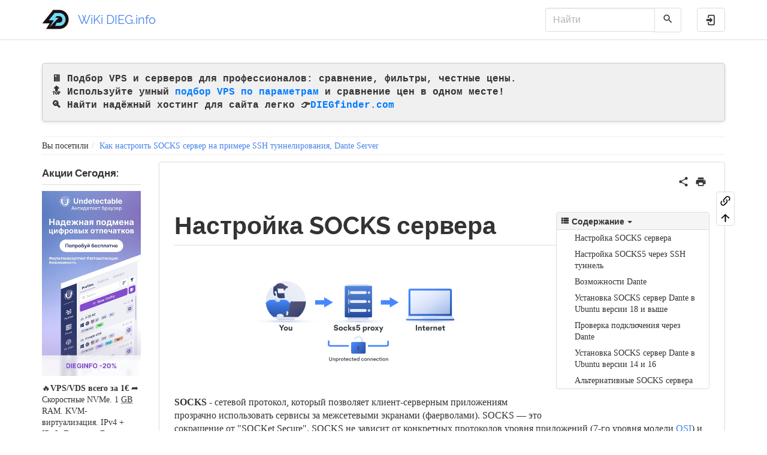

--- FILE ---
content_type: text/html; charset=utf-8
request_url: https://wiki.dieg.info/socks
body_size: 15871
content:
<!DOCTYPE html>
<html xmlns="http://www.w3.org/1999/xhtml" lang="ru" dir="ltr" class="no-js">
<head>
    <meta charset="UTF-8" />
    <title>Как настроить SOCKS сервер на примере SSH туннелирования, Dante Server</title>
    <script>(function(H){H.className=H.className.replace(/\bno-js\b/,'js')})(document.documentElement)</script>
    <meta name="viewport" content="width=device-width,initial-scale=1" />
    <link rel="shortcut icon" href="/lib/tpl/bootstrap3/images/favicon.ico" />
<link rel="apple-touch-icon" href="/lib/tpl/bootstrap3/images/apple-touch-icon.png" />

<link rel="icon" type="image/png" sizes="32x32" href="/favicon-32x32.png">
<link rel="icon" type="image/png" sizes="16x16" href="/favicon-16x16.png">
<link rel="manifest" href="/site.webmanifest">
<link rel="icon" sizes="48x48" href="/favicon.ico">

<meta name="wot-verification" content="2ac45c312e1f1be043ec"/>
<meta name="verify-take-ads" content="Verify Take Ads"/>


<!-- Google Tag Manager -->
<script>(function(w,d,s,l,i){w[l]=w[l]||[];w[l].push({'gtm.start':
new Date().getTime(),event:'gtm.js'});var f=d.getElementsByTagName(s)[0],
j=d.createElement(s),dl=l!='dataLayer'?'&l='+l:'';j.async=true;j.src=
'https://www.googletagmanager.com/gtm.js?id='+i+dl;f.parentNode.insertBefore(j,f);
})(window,document,'script','dataLayer','GTM-W7CPQ7S');</script>
<!-- End Google Tag Manager -->
<!--
description - SOCKS proxy передает данные от клиента к серверу, не вникая в содержимое самих  данных.  Протокол SOCKS позволяет клиент-серверным приложениям прозрачно использовать сервисы за фаерволами.
--><meta name="generator" content="DokuWiki"/>
<meta name="robots" content="index,follow"/>
<meta name="keywords" content="socks"/>
<meta name="description" content="SOCKS proxy передает данные от клиента к серверу, не вникая в содержимое самих  данных.  Протокол SOCKS позволяет клиент-серверным приложениям прозрачно использовать сервисы за фаерволами."/>
<link rel="search" type="application/opensearchdescription+xml" href="/lib/exe/opensearch.php" title="WiKi DIEG.info"/>
<link rel="start" href="/"/>
<link rel="manifest" href="/lib/exe/manifest.php" crossorigin="use-credentials"/>
<link rel="alternate" type="text/html" title="Простой HTML" href="/_export/xhtml/socks"/>
<link rel="canonical" href="https://wiki.dieg.info/socks"/>
<link rel="stylesheet" href="/lib/exe/css.php?t=bootstrap3&amp;tseed=4b6cb767f293b237885be5ae2239fca7"/>
<script >var NS='';var JSINFO = {"plugins":{"vshare":{"youtube":"youtube\\.com\/.*[&?]v=([a-z0-9_\\-]+)","vimeo":"vimeo\\.com\\\/(\\d+)","slideshare":"slideshare.*id=(\\d+)","dailymotion":"dailymotion\\.com\/video\/([a-z0-9]+)","archiveorg":"archive\\.org\/(?:embed|details)\/([a-zA-Z0-9_\\-]+)","soundcloud":"soundcloud\\.com\/([\\w-]+\/[\\w-]+)","niconico":"nicovideo\\.jp\/watch\/(sm[0-9]+)","bitchute":"bitchute\\.com\\\/video\\\/([a-zA-Z0-9_\\-]+)","coub":"coub\\.com\\\/view\\\/([a-zA-Z0-9_\\-]+)","odysee":"odysee\\.com\/\\$\/(?:embed|download)\/([-%_?=\/a-zA-Z0-9]+)","youku":"v\\.youku\\.com\/v_show\/id_([0-9A-Za-z=]+)\\.html","bilibili":"bilibili\\.com\\\/video\\\/(BV[0-9A-Za-z]+)","msoffice":"(?:office\\.com.*[&?]videoid=([a-z0-9\\-]+))","msstream":"microsoftstream\\.com\\\/video\\\/([a-f0-9\\-]{36})","rutube":"rutube\\.ru\\\/video\\\/([a-z0-9]+)\\\/","gdrive":"drive\\.google\\.com\\\/file\\\/d\\\/([a-zA-Z0-9_-]+)\/"}},"bootstrap3":{"mode":"show","toc":[],"config":{"collapsibleSections":1,"fixedTopNavbar":1,"showSemanticPopup":0,"sidebarOnNavbar":0,"tagsOnTop":0,"tocAffix":0,"tocCollapseOnScroll":0,"tocCollapsed":0,"tocLayout":"default","useAnchorJS":0,"useAlternativeToolbarIcons":0,"disableSearchSuggest":0}},"id":"socks","namespace":"","ACT":"show","useHeadingNavigation":1,"useHeadingContent":1};(function(H){H.className=H.className.replace(/\bno-js\b/,'js')})(document.documentElement);</script>
<script src="/lib/exe/jquery.php?tseed=8faf3dc90234d51a499f4f428a0eae43" defer="defer"></script>
<script src="/lib/exe/js.php?t=bootstrap3&amp;tseed=4b6cb767f293b237885be5ae2239fca7" defer="defer"></script>
<style type="text/css">@media screen { body { margin-top: 85px; }  #dw__toc.affix { top: 75px; position: fixed !important; } }</style>
    <!--[if lt IE 9]>
    <script type="text/javascript" src="https://oss.maxcdn.com/html5shiv/3.7.2/html5shiv.min.js"></script>
    <script type="text/javascript" src="https://oss.maxcdn.com/respond/1.4.2/respond.min.js"></script>
    <![endif]-->
</head>
<body class="readable dokuwiki mode_show tpl_bootstrap3 dw-page-on-panel dw-table-width" data-page-id="socks"><div class="dokuwiki">
    <header id="dokuwiki__header" class="dw-container dokuwiki container">
    <p style="background-color: #f0f0f0; border: 1px solid #ccc; padding: 15px; margin: 20px 0; font-family: 'Courier New', Courier, monospace; font-size: 16px; font-weight: bold; color: #333; border-radius: 5px; box-shadow: 0 2px 5px rgba(0, 0, 0, 0.1);">
    🖥️ Подбор VPS и серверов для профессионалов: сравнение, фильтры, честные цены.<br>
    🔝 Используйте умный <a href="https://diegfinder.com" style="color: #007bff; text-decoration: none; font-weight: bold;">подбор VPS по параметрам</a> и сравнение цен в одном месте!<br>
    🔍 Найти надёжный хостинг для сайта легко 👉<a href="https://diegfinder.com" style="color: #007bff; text-decoration: none; font-weight: bold;">DIEGfinder.com</a>
</p>

<!-- navbar -->
<nav id="dw__navbar" class="navbar navbar-fixed-top navbar-default" role="navigation">

    <div class="dw-container container">

        <div class="navbar-header">

            <button class="navbar-toggle" type="button" data-toggle="collapse" data-target=".navbar-collapse">
                <span class="icon-bar"></span>
                <span class="icon-bar"></span>
                <span class="icon-bar"></span>
            </button>

            <a class="navbar-brand d-flex align-items-center" href="/start" accesskey="h" title="WiKi DIEG.info"><img id="dw__logo" class="pull-left h-100 mr-4" alt="WiKi DIEG.info" src="/lib/tpl/bootstrap3/images/logo.png" /><div class="pull-right"><div id="dw__title">WiKi DIEG.info</div></div></a>
        </div>

        <div class="collapse navbar-collapse">

            
            
            <div class="navbar-right" id="dw__navbar_items">

                <!-- navbar-searchform -->
<form action="/socks" accept-charset="utf-8" class="navbar-form navbar-left search" id="dw__search" method="get" role="search">
    <div class="input-group">
        <input id="qsearch" autocomplete="off" type="search" placeholder="Найти" value="" accesskey="f" name="q" class="form-control" title="[F]" />
        <div class="input-group-btn">
            <button  class="btn btn-default" type="submit" title="Найти">
                <span class="iconify"  data-icon="mdi:magnify"></span>            </button>
        </div>

    </div>
    <input type="hidden" name="do" value="search" />
</form>
<!-- /navbar-searchform -->

                <ul class="nav navbar-nav">

                    
                                        <li>
                        <span class="dw__actions dw-action-icon">
                        <a href="/socks?do=login&amp;sectok=" title="Войти" rel="nofollow" class="menuitem login btn btn-default navbar-btn"><svg xmlns="http://www.w3.org/2000/svg" width="24" height="24" viewBox="0 0 24 24"><path d="M10 17.25V14H3v-4h7V6.75L15.25 12 10 17.25M8 2h9a2 2 0 0 1 2 2v16a2 2 0 0 1-2 2H8a2 2 0 0 1-2-2v-4h2v4h9V4H8v4H6V4a2 2 0 0 1 2-2z"/></svg><span class="sr-only"> Войти</span></a>                        </span>
                    </li>
                    
                </ul>

                
                
            </div>

        </div>
    </div>
</nav>
<!-- navbar -->
    </header>

    <a name="dokuwiki__top" id="dokuwiki__top"></a>

    <main role="main" class="dw-container pb-5 dokuwiki container">

        <div id="dokuwiki__pageheader">

            
            <!-- breadcrumbs -->
<nav id="dw__breadcrumbs" class="small">

    <hr/>

    
        <div class="dw__breadcrumbs hidden-print">
        <ol class="breadcrumb"><li>Вы посетили</li><li class="active"><a href="/socks"  title="socks">Как настроить SOCKS сервер на примере SSH туннелирования, Dante Server</a></li></ol>    </div>
    
    <hr/>

</nav>
<!-- /breadcrumbs -->

            <p class="text-right">
                            </p>

            <div id="dw__msgarea" class="small">
                            </div>

        </div>

        <div class="row">

            <!-- sidebar -->
<aside id="dokuwiki__aside" class="dw__sidebar col-sm-3 col-md-2 hidden-print">
    <div class="dw-sidebar-content">
        <div class="dw-sidebar-title hidden-lg hidden-md hidden-sm" data-toggle="collapse" data-target="#dokuwiki__aside .dw-sidebar-body">
            <span class="iconify"  data-icon="mdi:view-list"></span> Боковая панель        </div>
        <div class="dw-sidebar-body collapse in small">
            <h4 id="akcii_segodnja" class=" page-header">Акции Сегодня:</h4>
<div class="level4">

<p>
<a href="https://to.dieg.info/undetectablewikisidebar" class="media" title="https://to.dieg.info/undetectablewikisidebar" rel="ugc nofollow"><img src="/_media/undetectable_browser_banner_202503_240x450-ru.gif" class="mediacenter img-responsive" loading="lazy" alt="" /></a>
</p>

<p>
🔥<strong>VPS/VDS всего за 1€</strong> ➦ Скоростные NVMe. 1 <abbr title="Gigabyte">GB</abbr> RAM. KVM-виртуализация. IPv4 + IPv6. Локации: Европа, Азия, США. Лучший выбор для VPN и обучения. <a href="https://dieg.info/review/obzor-pq-perfect-quality-hosting/" class="urlextern" title="https://dieg.info/review/obzor-pq-perfect-quality-hosting/" rel="ugc nofollow">Забирай VPS за 1 евро!</a>
</p>

</div>

<h4 id="zaschita" class=" page-header">Защита:</h4>
<div class="level4">

<p>
💥➦ТОП 4 антидетект браузеров: <a href="https://dieg.info/articles/luchshie-antidetekt-brauzery-dlya-raboty/" class="urlextern" title="https://dieg.info/articles/luchshie-antidetekt-brauzery-dlya-raboty/" rel="ugc nofollow">Выбираем бесплатные решения для арбитража</a>.
</p>

<p>
💥Хостинги с DMCA игнорированием <a href="https://dieg.info/articles/abuzoustoychivyy-hosting-bulletproof/" class="urlextern" title="https://dieg.info/articles/abuzoustoychivyy-hosting-bulletproof/" rel="ugc nofollow">➦ Офшорные абузоустойчивые хостинги</a>! Шифрование дисков. Анти-DDoS. IPv6.
</p>

<p>
<a href="https://to.dieg.info/geelarkwiki" class="media" title="https://to.dieg.info/geelarkwiki" rel="ugc nofollow"><img src="/_media/geelark_banners_ru.gif" class="mediacenter img-responsive" loading="lazy" alt="" /></a>
</p>

</div>        </div>
    </div>
</aside>
<!-- /sidebar -->

            <article id="dokuwiki__content" class="col-sm-9 col-md-10 " itemscope itemtype="http://schema.org/Article" itemref="dw__license">

                
<!-- page-tools -->
<nav id="dw__pagetools" class="hidden-print">
    <div class="tools panel panel-default">
        <ul class="nav nav-stacked nav-pills text-muted">
            <li class="action"><a href="/socks?do=backlink" title="Ссылки сюда" rel="nofollow" class="menuitem backlink"><svg xmlns="http://www.w3.org/2000/svg" width="24" height="24" viewBox="0 0 24 24"><path d="M10.59 13.41c.41.39.41 1.03 0 1.42-.39.39-1.03.39-1.42 0a5.003 5.003 0 0 1 0-7.07l3.54-3.54a5.003 5.003 0 0 1 7.07 0 5.003 5.003 0 0 1 0 7.07l-1.49 1.49c.01-.82-.12-1.64-.4-2.42l.47-.48a2.982 2.982 0 0 0 0-4.24 2.982 2.982 0 0 0-4.24 0l-3.53 3.53a2.982 2.982 0 0 0 0 4.24m2.82-4.24c.39-.39 1.03-.39 1.42 0a5.003 5.003 0 0 1 0 7.07l-3.54 3.54a5.003 5.003 0 0 1-7.07 0 5.003 5.003 0 0 1 0-7.07l1.49-1.49c-.01.82.12 1.64.4 2.43l-.47.47a2.982 2.982 0 0 0 0 4.24 2.982 2.982 0 0 0 4.24 0l3.53-3.53a2.982 2.982 0 0 0 0-4.24.973.973 0 0 1 0-1.42z"/></svg><span>Ссылки сюда</span></a></li><li class="action"><a href="#dokuwiki__top" title="Наверх [t]" rel="nofollow" accesskey="t" class="menuitem top"><svg xmlns="http://www.w3.org/2000/svg" width="24" height="24" viewBox="0 0 24 24"><path d="M13 20h-2V8l-5.5 5.5-1.42-1.42L12 4.16l7.92 7.92-1.42 1.42L13 8v12z"/></svg><span>Наверх</span></a></li>        </ul>
    </div>
</nav>
<!-- /page-tools -->

                <div class="panel panel-default px-3 py-2" itemprop="articleBody">
                    <div class="page panel-body">

                        <!-- page-icons -->
<div class="dw-page-icons pull-right hidden-print">
    <ul class="list-inline">
    <li class="shareon dropdown"><a href="#" title="Поделиться через" rel="nofollow" class="menuitem dropdown-toggle shareon" data-toggle="dropdown" data-remote="/socks" data-target="#" aria-haspopup="true" aria-expanded="true"><svg xmlns="http://www.w3.org/2000/svg" xmlns:xlink="http://www.w3.org/1999/xlink" version="1.1" id="mdi-share-variant" width="24" height="24" viewBox="0 0 24 24"><path d="M18,16.08C17.24,16.08 16.56,16.38 16.04,16.85L8.91,12.7C8.96,12.47 9,12.24 9,12C9,11.76 8.96,11.53 8.91,11.3L15.96,7.19C16.5,7.69 17.21,8 18,8C19.66,8 21,6.66 21,5C21,3.34 19.66,2 18,2C16.34,2 15,3.34 15,5C15,5.24 15.04,5.47 15.09,5.7L8.04,9.81C7.5,9.31 6.79,9 6,9C4.34,9 3,10.34 3,12C3,13.66 4.34,15 6,15C6.79,15 7.5,14.69 8.04,14.19L15.16,18.34C15.11,18.55 15.08,18.77 15.08,19C15.08,20.61 16.39,21.91 18,21.91C19.61,21.91 20.92,20.61 20.92,19C20.92,17.39 19.61,16.08 18,16.08Z" /></svg><span>Поделиться через</span></a><ul class="dropdown-menu"><li class="dropdown-header"><span class="iconify"  data-icon="mdi:share-variant"></span> Поделиться через...</li><li><a href="#" class="share share-twitter" title="Поделиться через Twitter"><span class="iconify"  data-icon="mdi:twitter"></span> Twitter</a></li><li><a href="#" class="share share-linkedin" title="Поделиться через LinkedIn"><span class="iconify"  data-icon="mdi:linkedin"></span> LinkedIn</a></li><li><a href="#" class="share share-facebook" title="Поделиться через Facebook"><span class="iconify"  data-icon="mdi:facebook"></span> Facebook</a></li><li><a href="#" class="share share-telegram" title="Поделиться через Telegram"><span class="iconify"  data-icon="mdi:telegram"></span> Telegram</a></li><li><a href="#" class="share share-reddit" title="Поделиться через Reddit"><span class="iconify"  data-icon="mdi:reddit"></span> Reddit</a></li></ul></li><li class="printpage"><a href="#" title="Печать" rel="nofollow" class="menuitem printpage"><svg xmlns="http://www.w3.org/2000/svg" xmlns:xlink="http://www.w3.org/1999/xlink" version="1.1" id="mdi-printer" width="24" height="24" viewBox="0 0 24 24"><path d="M18,3H6V7H18M19,12C18.45,12 18,11.55 18,11C18,10.45 18.45,10 19,10C19.55,10 20,10.45 20,11C20,11.55 19.55,12 19,12M16,19H8V14H16M19,8H5C3.34,8 2,9.34 2,11V17H6V21H18V17H22V11C22,9.34 20.66,8 19,8Z" /></svg><span>Печать</span></a></li>    </ul>
</div>

<span class="clearfix"></span>

<!-- /page-icons -->

<div class="help modal fade" tabindex="-1" role="dialog">
    <div class="modal-dialog modal-lg" role="document">
        <div class="modal-content">
            <div class="modal-header">
                <button type="button" class="close" data-dismiss="modal" aria-label="Close"><span aria-hidden="true">&times;</span></button>
                <h4 class="modal-title"></h4>
            </div>
            <div class="modal-body px-5"></div>
        </div>
    </div>
</div>


<div class="dw-content-page "><script>JSINFO.bootstrap3.toc = [{"link":"#nastrojka_socks_servera","title":"\u041d\u0430\u0441\u0442\u0440\u043e\u0439\u043a\u0430 SOCKS \u0441\u0435\u0440\u0432\u0435\u0440\u0430","level":1},{"link":"#nastrojka_socks5_cherez_ssh_tunnel","title":"\u041d\u0430\u0441\u0442\u0440\u043e\u0439\u043a\u0430 SOCKS5 \u0447\u0435\u0440\u0435\u0437 SSH \u0442\u0443\u043d\u043d\u0435\u043b\u044c","level":1},{"link":"#vozmozhnosti_dante","title":"\u0412\u043e\u0437\u043c\u043e\u0436\u043d\u043e\u0441\u0442\u0438 Dante","level":1},{"link":"#ustanovka_socks_server_dante_v_ubuntu_versii_18_i_vyshe","title":"\u0423\u0441\u0442\u0430\u043d\u043e\u0432\u043a\u0430 SOCKS \u0441\u0435\u0440\u0432\u0435\u0440 Dante \u0432 Ubuntu \u0432\u0435\u0440\u0441\u0438\u0438 18 \u0438 \u0432\u044b\u0448\u0435","level":1},{"link":"#proverka_podkljuchenija_cherez_dante","title":"\u041f\u0440\u043e\u0432\u0435\u0440\u043a\u0430 \u043f\u043e\u0434\u043a\u043b\u044e\u0447\u0435\u043d\u0438\u044f \u0447\u0435\u0440\u0435\u0437 Dante","level":1},{"link":"#ustanovka_socks_server_dante_v_ubuntu_versii_14_i_16","title":"\u0423\u0441\u0442\u0430\u043d\u043e\u0432\u043a\u0430 SOCKS \u0441\u0435\u0440\u0432\u0435\u0440 Dante \u0432 Ubuntu \u0432\u0435\u0440\u0441\u0438\u0438 14 \u0438 16","level":1},{"link":"#alternativnye_socks_servera","title":"\u0410\u043b\u044c\u0442\u0435\u0440\u043d\u0430\u0442\u0438\u0432\u043d\u044b\u0435 SOCKS \u0441\u0435\u0440\u0432\u0435\u0440\u0430","level":1}];</script>
<!-- TOC START -->
<div class="dw-toc hidden-print">
<nav id="dw__toc" role="navigation" class="toc-panel panel panel-default small">
<h6 data-toggle="collapse" data-target="#dw__toc .toc-body" title="Содержание" class="panel-heading toc-title"><span class="iconify"  data-icon="mdi:view-list"></span> <span>Содержание</span> <i class="caret"></i></h6>
<div class="panel-body  toc-body collapse in">
<ul class="nav toc">
<li class="level1"><a href="#nastrojka_socks_servera">Настройка SOCKS сервера</a></li>
<li class="level1"><a href="#nastrojka_socks5_cherez_ssh_tunnel">Настройка SOCKS5 через SSH туннель</a></li>
<li class="level1"><a href="#vozmozhnosti_dante">Возможности Dante</a></li>
<li class="level1"><a href="#ustanovka_socks_server_dante_v_ubuntu_versii_18_i_vyshe">Установка SOCKS сервер Dante в Ubuntu версии 18 и выше</a></li>
<li class="level1"><a href="#proverka_podkljuchenija_cherez_dante">Проверка подключения через Dante</a></li>
<li class="level1"><a href="#ustanovka_socks_server_dante_v_ubuntu_versii_14_i_16">Установка SOCKS сервер Dante в Ubuntu версии 14 и 16</a></li>
<li class="level1"><a href="#alternativnye_socks_servera">Альтернативные SOCKS сервера</a></li>
</ul>
</div>
</nav>
</div>
<!-- TOC END -->
<!-- content --><div class="dw-content"><h1 class="sectionedit1 page-header pb-3 mb-4 mt-5" id="nastrojka_socks_servera">Настройка SOCKS сервера</h1>
<div class="level1">

<p>
<img src="/_media/socks_proxy_server.png?w=400&amp;tok=f5ed04" class="mediacenter img-responsive" loading="lazy" alt="" width="400" />
</p>

<p>
<strong>SOCKS</strong> - сетевой протокол, который позволяет клиент-серверным приложениям прозрачно использовать сервисы за межсетевыми экранами (фаерволами). SOCKS — это сокращение от &quot;SOCKet Secure&quot;. SOCKS не зависит от конкретных протоколов уровня приложений (7-го уровня модели <a href="/osi" class="wikilink1" title="osi" data-wiki-id="osi">OSI</a>) и базируется на стандарте TCP/IP — протоколе 4-го уровня.
</p>
<ul class=" fix-media-list-overlap">
<li class="level1"><div class="li"> <strong>Что такое SOCKS proxy server?</strong></div>
</li>
</ul>

<p>
Хотя этот протокол разработан достаточно давно, он является относительно новым (по сравнению с <a href="/http" class="wikilink1" title="http" data-wiki-id="http">HTTP</a> proxy). SOCKS позволяет работать с любыми (версия Socks 4 - с TCP, Socks 5 - с <a href="/tcp" class="wikilink1" title="tcp" data-wiki-id="tcp">TCP</a> и <a href="/udp" class="wikilink1" title="udp" data-wiki-id="udp">UDP</a>) протоколами. SOCKS proxy просто передает данные от клиента к серверу, не вникая в содержимое самих  данных (поэтому он может работать с <a href="/http" class="wikilink1" title="http" data-wiki-id="http">HTTP</a>, <a href="/ftp" class="wikilink1" title="ftp" data-wiki-id="ftp">FTP</a>, <a href="/smtp" class="wikilink1" title="smtp" data-wiki-id="smtp">SMTP</a>, <a href="/pop3" class="wikilink1" title="pop3" data-wiki-id="pop3">POP3</a>, NNTP, etc.).
</p>
<div class="plugin_note noteimportant">Поскольку SOCKS передает все данные от клиента серверу, ничего не добавляя от себя, то с точки зрения web-сервера socks proxy является клиентом. Поэтому анонимность этого типа proxy-серверов всегда является <strong>действительно полной</strong>.
</div><div class="plugin_note notetip">HTTP прокси, в отличии от SOCKS прокси, умеет кэшировать данные и может более тщательно фильтровать содержимое передаваемых данных.
</div>
<p>
Читайте также: <a href="/proxy" class="wikilink1" title="proxy" data-wiki-id="proxy">Лучшие прокси-провайдеры SOCKS5/HTTP/HTTPS</a>
</p>
<div class="plugin_note noteimportant">Если сравнивать прокси HTTP и Socks5, то предпочтительней использовать Socks5. Так как они анонимней, поддерживают больше функций, а также работают с любыми сайтами и программами, поддерживающие соединение через прокси.
</div>
</div>

<h1 class="sectionedit2 page-header pb-3 mb-4 mt-5" id="nastrojka_socks5_cherez_ssh_tunnel">Настройка SOCKS5 через SSH туннель</h1>
<div class="level1">

<p>
Настройка SOCKS5 через <a href="/ssh" class="wikilink1" title="ssh" data-wiki-id="ssh">SSH</a>. Создать SOCKS5- прокси довольно просто. Достаточно выполнить команду по следующей схеме:
</p>
<pre class="file">ssh -f -C2qTnN -D [bind_address:]&lt;порт&gt; &lt;удаленный_пользователь&gt;@&lt;удаленный_сервер&gt;</pre>
<ul class=" fix-media-list-overlap">
<li class="level1"><div class="li"> -f Запросит ssh перейти в фоновый режим только перед выполнением команды.</div>
</li>
<li class="level1"><div class="li"> -C Включит сжатие всех данных (включая stdin, stdout, stderr и данные для перенаправленных Х11 и TCP/IP соединений).</div>
</li>
<li class="level1"><div class="li"> -2 Принуждает ssh использовать только протокол версии 2.</div>
</li>
<li class="level1"><div class="li"> -q Тихий режим. Подавляет все предупреждения и диагностические сообщения. Будут отображены только фатальные ошибки.</div>
</li>
<li class="level1"><div class="li"> -T Отменить переназначение терминала.</div>
</li>
<li class="level1"><div class="li"> -n Перенаправляет стандартный ввод из /dev/null (фактически, предотвращает чтение из стандартного ввода).</div>
</li>
<li class="level1"><div class="li"> -N Не выполнять удаленную команду.</div>
</li>
<li class="level1"><div class="li"> -D [локальный IP : ] порт</div>
</li>
</ul>

<p>
Например:
</p>
<pre class="file">sudo ssh -f -C2qTnN -D 1080 roman@8.8.8.8</pre>

<p>
После введения пароля к удаленному серверу, SSH перейдёт в фоновый режим.
</p>

<p>
Далее вам следует открыть любой браузер, в котором прописать адрес SOCKS5 прокси в параметрах соединения.
</p>

<p>
Для браузера <a href="/firefox" class="wikilink1" title="firefox" data-wiki-id="firefox">Mozilla Firefox повседневные вопросы настройки</a>:
</p>
<ol class=" fix-media-list-overlap">
<li class="level1"><div class="li"> Идём «Правка» → «Настройки» → вкладка «Дополнительно» → вкладка «Сеть» → раздел «Соединение» → кнопка «Настроить»</div>
</li>
<li class="level1"><div class="li"> Устанавливаем там пункт «Ручная настройка сервиса прокси», в поле «Узел SOCKS» пишем наш IP адрес (обычно 127.0.0.1), а в поле «Порт» — указанный порт (в примере 1080).</div>
</li>
<li class="level1"><div class="li"> Ставим ключ на пункт &quot;SOCKS 5&quot; и применяем настройки.</div>
</li>
</ol>

<p>
<a href="/_detail/firefox_socks5.png?id=socks" class="media" title="firefox_socks5.png"><img src="/_media/firefox_socks5.png" class="media img-responsive" loading="lazy" alt="" /></a>
</p>

<p>
После чего идём на любой сайт для определение IP-адреса и видим не свой IP, а IP удалённого сервера, к которому мы установили SSH - соединение.
</p>

</div>

<h1 class="sectionedit3 page-header pb-3 mb-4 mt-5" id="vozmozhnosti_dante">Возможности Dante</h1>
<div class="level1">

<p>
<a href="https://www.inet.no/dante/" class="urlextern" title="https://www.inet.no/dante/" rel="ugc nofollow">Dante - A free SOCKS server</a> — это стабильный SOCKS-прокси с открытым исходным кодом. В этом мануале вы научитесь устанавливать и настраивать SOCKS-прокси Dante на удаленном сервере VPS.
</p>
<div class="plugin_note noteclassic">Часть функционала в виде дополнительных модулей платная, например модуль Bandwidth control стоит 400 EUR (евро).
</div>
<p>
Для запуска SOCKS сервера вам предварительно потребуется купить <a href="https://diegfinder.com" class="urlextern" title="https://diegfinder.com" rel="ugc nofollow">недорогой VPS</a> и настроить его, например по этому руководству <a href="/cheklist_nastrojka_vps_vds_vydelennogo_servera_linux" class="wikilink1" title="cheklist_nastrojka_vps_vds_vydelennogo_servera_linux" data-wiki-id="cheklist_nastrojka_vps_vds_vydelennogo_servera_linux">Чек лист по настройке VPS/VDS, выделенного сервера Linux с нуля</a>.
</p>

</div>

<h1 class="sectionedit4 page-header pb-3 mb-4 mt-5" id="ustanovka_socks_server_dante_v_ubuntu_versii_18_i_vyshe">Установка SOCKS сервер Dante в Ubuntu версии 18 и выше</h1>
<div class="level1">

<p>
В случае Ubuntu выше 18.04.4 LTS (Ubuntu 20.04.1 LTS Focal, Ubuntu 22.04 LTS Jammy) Dante Server ставится стандартно из репозитория. Предварительно обновим пакеты:
</p>
<pre class="code file bash">apt update
apt full-upgrade</pre>

<p>
Посмотрим версию пакета Dante SOCKS сервера в репозиториях
</p>
<pre class="file">apt search dante-server

dante-server/jammy 1.4.2+dfsg-7build4 amd64
  SOCKS (v4 and v5) proxy daemon (danted)</pre>

<p>
Установим:
</p>
<pre class="code file bash">apt <span class="kw2">install</span> dante-server</pre>

<p>
Проверим добавился ли Dante в автозагрузку:
</p>
<pre class="code file bash">systemctl is-enabled danted
enabled</pre>

<p>
Правим конфигурационный файл /etc/danted.conf (сделайте предварительно бэкапа этого файла). Прописываем параметры в явном виде. Ниже полностью рабочий конфигурационный файл Dante Servera с доступом клиента по логину и паролю.
</p>
<dl class="file">
<dt><a href="/_export/code/socks?codeblock=6" title="Скачать фрагмент кода" class="mediafile mf_conf">danted.conf</a></dt>
<dd><pre class="code file bash">logoutput: syslog stdout <span class="sy0">/</span>var<span class="sy0">/</span>log<span class="sy0">/</span>sockd.log
<span class="co0">#logoutput: stderr</span>
&nbsp;
internal: ens3 port = <span class="nu0">1080</span>
external: ens3
&nbsp;
socksmethod: username
<span class="co0">#socksmethod: username none</span>
&nbsp;
user.privileged: root
user.unprivileged: nobody
user.libwrap: nobody
&nbsp;
client pass <span class="br0">&#123;</span>
        from: 0.0.0.0<span class="sy0">/</span><span class="nu0">0</span> to: 0.0.0.0<span class="sy0">/</span><span class="nu0">0</span>
        log: error connect disconnect
<span class="br0">&#125;</span>
&nbsp;
client block <span class="br0">&#123;</span>
        from: 0.0.0.0<span class="sy0">/</span><span class="nu0">0</span> to: 0.0.0.0<span class="sy0">/</span><span class="nu0">0</span>
        log: connect error
<span class="br0">&#125;</span>
&nbsp;
socks pass <span class="br0">&#123;</span>
        from: 0.0.0.0<span class="sy0">/</span><span class="nu0">0</span> to: 0.0.0.0<span class="sy0">/</span><span class="nu0">0</span>
        log: error connect disconnect
<span class="br0">&#125;</span>
&nbsp;
socks block <span class="br0">&#123;</span>
        from: 0.0.0.0<span class="sy0">/</span><span class="nu0">0</span> to: 0.0.0.0<span class="sy0">/</span><span class="nu0">0</span>
        log: connect error
<span class="br0">&#125;</span></pre>
</dd></dl>
<ul class=" fix-media-list-overlap">
<li class="level1"><div class="li"> logoutput определяет, как Dante будет регистрировать подключения (в данном случае это происходит с помощью обычного системного лога).</div>
</li>
<li class="level1"><div class="li"> user.privived предоставляет серверу root-права для проверки разрешений</div>
</li>
<li class="level1"><div class="li"> user.uncitationd блокирует работу сервера в качестве непривилегированного пользователя (так как в этом нет необходимости, если нет более детализированных разрешений).</div>
</li>
<li class="level1"><div class="li"> internal определяет порт, на котором запущен сервис, и IP-адреса, к которым можно подключиться.</div>
</li>
<li class="level1"><div class="li"> external определяет сетевой интерфейс для исходящих подключений (это eth0 по умолчанию на большинстве серверов).</div>
</li>
</ul>

<p>
Перечитаем конфиг демона
</p>
<pre class="code file bash">systemctl restart danted</pre>

<p>
Cервер Dante будет использовать для аутентификации обычные учетные записи пользователей Linux. Это нормально, однако пароль, используемый для этого соединения, будет отправлен в виде простого текста. Потому лучше создать выделенного пользователя SOCKS, у которого не будет никаких других прав в системе
</p>

<p>
Создадим пользователя, который будет использовать наш SOCKS сервер и добавим его в группу proxy или в ту группу которая указана в параметре user.privileged конфига Dante.
</p>
<pre class="code file bash">useradd <span class="re5">-s</span> <span class="sy0">/</span>bin<span class="sy0">/</span><span class="kw2">false</span> proxyuser <span class="sy0">&amp;&amp;</span> <span class="kw2">passwd</span> proxyuser
usermod <span class="re5">-aG</span> proxy proxyuser</pre>

<p>
Разрешим в фаерволе, я использую <a href="/ufw" class="wikilink1" title="ufw" data-wiki-id="ufw">UFW</a>, порт TCP 1080 для подключения клиентов
</p>
<pre class="code file bash"><span class="kw2">sudo</span> ufw allow <span class="nu0">1080</span><span class="sy0">/</span>tcp</pre>

<p>
Все. Удачи!  — <em><a href="https://dieg.info/about/" class="urlextern" title="https://dieg.info/about/" rel="ugc nofollow">Dmytro Yakovenko</a> 2023/07/11</em>
</p>

<p>
Если возникли ошибки при запуске Dante. Для того чтобы увидеть подробно причину ошибки нужно запустить демона вручную, командой danted. В моем случае ошибка сразу понятна - не настроен метод аутентификации
</p>
<pre class="code file bash"><span class="co0"># danted</span>
Jul <span class="nu0">20</span> <span class="nu0">16</span>:<span class="nu0">13</span>:<span class="nu0">47</span> <span class="br0">&#40;</span><span class="nu0">1595250827.128796</span><span class="br0">&#41;</span> danted<span class="br0">&#91;</span><span class="nu0">31184</span><span class="br0">&#93;</span>: warning: checkconfig<span class="br0">&#40;</span><span class="br0">&#41;</span>: no socks authentication methods enabled.  This means all socks requests will be blocked after negotiation.  Perhaps this is not intended?
Jul <span class="nu0">20</span> <span class="nu0">16</span>:<span class="nu0">13</span>:<span class="nu0">47</span> <span class="br0">&#40;</span><span class="nu0">1595250827.128892</span><span class="br0">&#41;</span> danted<span class="br0">&#91;</span><span class="nu0">31184</span><span class="br0">&#93;</span>: error: checkconfig<span class="br0">&#40;</span><span class="br0">&#41;</span>: no internal address given <span class="kw1">for</span> server to listen <span class="kw1">for</span> clients on
Jul <span class="nu0">20</span> <span class="nu0">16</span>:<span class="nu0">13</span>:<span class="nu0">47</span> <span class="br0">&#40;</span><span class="nu0">1595250827.128927</span><span class="br0">&#41;</span> danted<span class="br0">&#91;</span><span class="nu0">31184</span><span class="br0">&#93;</span>: alert: mother<span class="br0">&#91;</span><span class="nu0">1</span><span class="sy0">/</span><span class="nu0">1</span><span class="br0">&#93;</span>: shutting down</pre>

<p>
Если после настройки журнала лога для службы danted вы получаете ошибки, например:
</p>
<pre class="code file bash">alert: configparsing<span class="br0">&#40;</span><span class="br0">&#41;</span>: could not <span class="br0">&#40;</span>re<span class="br0">&#41;</span>open logfile <span class="st0">&quot;/var/log/socks.log&quot;</span>: Read-only <span class="kw2">file</span> system</pre>

<p>
остановите службу и изменить конфигурацию службы запуска демона danted для разрешения записи в директорию /var/log/. Для этого добавьте строку ReadWriteDirectories, это будет выглядить так:
</p>
<pre class="code file bash"><span class="kw2">nano</span> <span class="sy0">/</span>lib<span class="sy0">/</span>systemd<span class="sy0">/</span>system<span class="sy0">/</span>danted.service
...
<span class="re2">InaccessibleDirectories</span>=<span class="sy0">/</span>boot <span class="sy0">/</span>home <span class="sy0">/</span>media <span class="sy0">/</span>mnt <span class="sy0">/</span>opt <span class="sy0">/</span>root
<span class="re2">ReadOnlyDirectories</span>=<span class="sy0">/</span>bin <span class="sy0">/</span>etc <span class="sy0">/</span>lib -<span class="sy0">/</span>lib64 <span class="sy0">/</span>sbin <span class="sy0">/</span>usr <span class="sy0">/</span>var
<span class="re2">ReadWriteDirectories</span>=<span class="sy0">/</span>var<span class="sy0">/</span>log
...</pre>

<p>
Примените изменения <a href="/systemd" class="wikilink1" title="systemd" data-wiki-id="systemd">systemd</a> и перезагрузите службу:
</p>
<pre class="code file bash">systemctl daemon-reload
systemctl restart danted</pre>

</div>

<h1 class="sectionedit5 page-header pb-3 mb-4 mt-5" id="proverka_podkljuchenija_cherez_dante">Проверка подключения через Dante</h1>
<div class="level1">

<p>
Для подключения можно использовать <a href="https://dieg.info/articles/luchshie-antidetekt-brauzery-dlya-raboty/" class="urlextern" title="https://dieg.info/articles/luchshie-antidetekt-brauzery-dlya-raboty/" rel="ugc nofollow">бесплатные антидетект браузеры</a> с поддержкой SOCKS 5.
</p>

<p>
Для тестирования можно использовать использовать <a href="/curl" class="wikilink1" title="curl" data-wiki-id="curl">curl</a>. Данная утилита установлена по умолчанию во всех современных средах Windows, Mac и Linux, поэтому вы можете открыть любую локальную оболочку для ее запуска:
</p>
<pre class="code file bash">curl <span class="re5">-v</span> <span class="re5">-x</span> socks5:<span class="sy0">//</span>your_dante_user:your_dante_password<span class="sy0">@</span>your_server_ip:<span class="nu0">1080</span> http:<span class="sy0">//</span>www.google.com<span class="sy0">/</span></pre>

</div>

<h1 class="sectionedit6 page-header pb-3 mb-4 mt-5" id="ustanovka_socks_server_dante_v_ubuntu_versii_14_i_16">Установка SOCKS сервер Dante в Ubuntu версии 14 и 16</h1>
<div class="level1">

<p>
В репозиториях Ubuntu 14.04.5 LTS Trusty и Ubuntu 16.04.2 LTS установлена старая версия Dante Server 1.1.19 и к тому же она не может работать с логином и паролем (доступ к прокси можно регулировать только <a href="/iptables" class="wikilink1" title="iptables" data-wiki-id="iptables">Руководство по iptables: Настройка и оптимизация фаервола Linux</a>). Баг этот известен давно, но так и не был исправлен(<a href="https://tech.tiq.cc/2015/10/how-to-set-up-danted-dante-server-socks-proxy-on-ubuntu-14-04-with-authentication/" class="urlextern" title="https://tech.tiq.cc/2015/10/how-to-set-up-danted-dante-server-socks-proxy-on-ubuntu-14-04-with-authentication/" rel="ugc nofollow">how to set up danted (dante-server) SOCKS proxy on Ubuntu 14.04 with authentication</a>).
</p>
<ul class=" fix-media-list-overlap">
<li class="level1"><div class="li"> <strong>Инсталляция и настройка</strong> SOCKS сервера <strong>Dante Server</strong> из исходных кодов в <a href="/ubuntu" class="wikilink1" title="ubuntu" data-wiki-id="ubuntu">Хостинг VPS/VDS на Ubuntu</a> 14.04.5 LTS Trusty в контейнере <a href="/openvz" class="wikilink1" title="openvz" data-wiki-id="openvz">OpenVZ</a>.</div>
</li>
</ul>
<pre class="code file bash"><span class="kw3">cd</span> <span class="sy0">/</span>opt
<span class="kw2">wget</span> http:<span class="sy0">//</span>www.inet.no<span class="sy0">/</span>dante<span class="sy0">/</span>files<span class="sy0">/</span>dante-1.4.2.tar.gz
<span class="kw2">tar</span> <span class="re5">-xvf</span> dante-1.4.2.tar.gz
<span class="kw3">cd</span> dante-1.4.2<span class="sy0">/</span></pre>

<p>
Компиляция Dante Server. Вначале установим необходимые утилиты и зависимости Dante для компиляции Ubuntu:
</p>
<pre class="code file bash"><span class="kw2">aptitude install</span> <span class="kw2">gcc</span> <span class="kw2">cc</span> libwrap0 libwrap0-dev libpam0g-dev <span class="kw2">make</span></pre>

<p>
CentOS 6.6:
</p>
<pre class="code file bash"><span class="kw2">yum install</span> <span class="kw2">gcc</span> pam-devel tcp_wrappers-devel</pre>
<pre class="code file bash"><span class="kw2">mkdir</span> <span class="sy0">/</span>opt<span class="sy0">/</span>dante
.<span class="sy0">/</span>configure <span class="re5">--prefix</span>=<span class="sy0">/</span>opt<span class="sy0">/</span>dante</pre>

<p>
К конце будет выведен статус конфигурации
</p>
<pre class="file">Client:            Enabled
Server:            Enabled
Preloading:        Enabled
Libwrap:           Enabled
BSD Auth:          Disabled, usable bsd_auth.h not found
PAM:               Enabled
GSSAPI:            Not found/disabled
KRB5:              Not found/disabled
SASL:              Not found/disabled
UPNP:              Not found/disabled
Compatability:     issetugid setproctitle strlcpy strvis

                     Modules:

redirect:          Not found
bandwidth:         Not found
ldap:              Not found</pre>
<pre class="code file bash"><span class="kw2">make</span>
<span class="kw2">make</span> <span class="kw2">install</span></pre>

<p>
Проверим запускается ли собранный файл, посмотрим версию сервера:
</p>
<pre class="code file bash"><span class="sy0">/</span>opt<span class="sy0">/</span>dante<span class="sy0">/</span>sbin<span class="sy0">/</span>sockd <span class="re5">-v</span>
Dante v1.4.2.  Copyright <span class="br0">&#40;</span>c<span class="br0">&#41;</span> <span class="nu0">1997</span> - <span class="nu0">2014</span> Inferno Nettverk A<span class="sy0">/</span>S, Norway</pre>

<p>
Рабочий конфигурационный файл (подставьте свой IP или название сетевого интерфейса). Скачать файл sockd.conf командой
</p>
<pre class="code file bash"><span class="kw2">wget</span> <span class="re5">-c</span> http:<span class="sy0">//</span>wiki.dieg.info<span class="sy0">/</span>_export<span class="sy0">/</span>code<span class="sy0">/</span>socks?<span class="re2">codeblock</span>=<span class="nu0">10</span> <span class="re5">-O</span> <span class="sy0">/</span>etc<span class="sy0">/</span>sockd.conf</pre>
<dl class="file">
<dt><a href="/_export/code/socks?codeblock=23" title="Скачать фрагмент кода" class="mediafile mf_conf">sockd.conf</a></dt>
<dd><pre class="code file bash"><span class="co0">#logoutput: /var/log/socks.log</span>
logoutput: stderr
&nbsp;
<span class="co0"># На каком сетевом интерфейсе и порту обслуживаем socks клиентов</span>
internal: venet0:<span class="nu0">0</span> port = <span class="nu0">1080</span>
<span class="co0"># С какого IP или интерфейса выходим во внешний мир</span>
external: venet0:<span class="nu0">0</span>
<span class="co0">#internal: x.x.x.x port = 1080</span>
<span class="co0">#external: x.x.x.x</span>
&nbsp;
<span class="co0"># Используемый метод авторизации клиентов. none - без авторизации.</span>
socksmethod: username
<span class="co0">#socksmethod: username none</span>
user.privileged: root
user.notprivileged: nobody
&nbsp;
client pass <span class="br0">&#123;</span>
        from: 0.0.0.0<span class="sy0">/</span><span class="nu0">0</span> to: 0.0.0.0<span class="sy0">/</span><span class="nu0">0</span>
        log: error connect disconnect
<span class="br0">&#125;</span>
&nbsp;
client block <span class="br0">&#123;</span>
        from: 0.0.0.0<span class="sy0">/</span><span class="nu0">0</span> to: 0.0.0.0<span class="sy0">/</span><span class="nu0">0</span>
        log: connect error
<span class="br0">&#125;</span>
&nbsp;
socks pass <span class="br0">&#123;</span>
        from: 0.0.0.0<span class="sy0">/</span><span class="nu0">0</span> to: 0.0.0.0<span class="sy0">/</span><span class="nu0">0</span>
        log: error connect disconnect
<span class="br0">&#125;</span>
&nbsp;
socks block <span class="br0">&#123;</span>
        from: 0.0.0.0<span class="sy0">/</span><span class="nu0">0</span> to: 0.0.0.0<span class="sy0">/</span><span class="nu0">0</span>
        log: connect error
<span class="br0">&#125;</span></pre>
</dd></dl>

<p>
Запуск сервера Dante как сервиса
</p>
<pre class="code file bash"><span class="sy0">/</span>opt<span class="sy0">/</span>dante<span class="sy0">/</span>sbin<span class="sy0">/</span>sockd <span class="re5">-D</span></pre>

<p>
<strong>Всё! Наслаждаемся работой.</strong>
</p>
<dl class="file">
<dt><a href="/_export/code/socks?codeblock=25" title="Скачать фрагмент кода" class="mediafile mf_sh">start.sh</a></dt>
<dd><pre class="code file bash"><span class="co0">#!/bin/bash</span>
&nbsp;
<span class="sy0">/</span>opt<span class="sy0">/</span>dante<span class="sy0">/</span>sbin<span class="sy0">/</span>sockd <span class="re5">-f</span> <span class="sy0">/</span>etc<span class="sy0">/</span>sockd.conf <span class="re5">-D</span></pre>
</dd></dl>
<dl class="file">
<dt><a href="/_export/code/socks?codeblock=26" title="Скачать фрагмент кода" class="mediafile mf_sh">stop.sh</a></dt>
<dd><pre class="code file bash"><span class="co0">#!/bin/bash</span>
&nbsp;
<span class="sy0">/</span>usr<span class="sy0">/</span>bin<span class="sy0">/</span>pkill sockd</pre>
</dd></dl>

<p>
Добавим пользователя, который будет пользоваться нашим SOCKS сервером
</p>
<pre class="code file bash"><span class="kw2">sudo</span> useradd <span class="re5">-s</span> <span class="sy0">/</span>bin<span class="sy0">/</span><span class="kw2">false</span> proxyuser <span class="sy0">&amp;&amp;</span> <span class="kw2">sudo</span> <span class="kw2">passwd</span> proxyuser</pre>

<p>
Разрешим TCP порт 1080 в фаерволе <a href="/ufw" class="wikilink1" title="ufw" data-wiki-id="ufw">iptables для начинающих: Простое управление брандмауэром с UFW</a>
</p>
<pre class="code file bash"><span class="kw2">sudo</span> ufw allow proto tcp from any to any port <span class="nu0">1080</span></pre>

<p>
Вывести все правила ufw можно командой
</p>
<pre class="file">ufw status</pre>
<ul class=" fix-media-list-overlap">
<li class="level1"><div class="li"> Разрешаем клиенту 192.168.0.2 выход через socks.</div>
</li>
</ul>
<pre class="file">client pass {
       from: 192.168.0.2/32 to: 0.0.0.0/0
       log: connect disconnect iooperation
}</pre>

</div>

<h1 class="sectionedit7 page-header pb-3 mb-4 mt-5" id="alternativnye_socks_servera">Альтернативные SOCKS сервера</h1>
<div class="level1">
<ul class=" fix-media-list-overlap">
<li class="level1"><div class="li"> <a href="https://github.com/3proxy/3proxy" class="urlextern" title="https://github.com/3proxy/3proxy" rel="ugc nofollow">3proxy с поддержкой http(s) и socks5-proxy</a> - это маленький многоплатформенный набор прокси-серверов (под Linux/Unix и Windows, включая 64-битные версии).</div>
</li>
<li class="level1"><div class="li"> ss5.sourceforge.net SS5 is a socks server that implements the SOCKS v4 and v5 protocol для CENT <abbr title="Operating System">OS</abbr></div>
</li>
</ul>
<div class="bs-wrap bs-wrap-panel panel panel-primary"><div class="panel-heading"><h4 class="panel-title">Читайте также</h4></div><div class="panel-body"><ul class=" fix-media-list-overlap">
<li class="level1"><div class="li"> <a href="https://dieg.info/review/obzor-brauzera-dolphin-anty/" class="urlextern" title="https://dieg.info/review/obzor-brauzera-dolphin-anty/" rel="ugc nofollow">Dolphin {anty} – антидетект браузер для повседневного защищённого использования</a></div>
</li>
<li class="level1"><div class="li"> <a href="/vpn" class="wikilink1" title="vpn" data-wiki-id="vpn">Раздел VPN: Что это такое VPN</a></div>
</li>
<li class="level1"><div class="li"> <a href="/openvpn_server_in_5_minutes" class="wikilink1" title="openvpn_server_in_5_minutes" data-wiki-id="openvpn_server_in_5_minutes">OpenVPN для домохозяек за 5 минут в любом Linux</a></div>
</li>
<li class="level1"><div class="li"> <a href="/proxy" class="wikilink1" title="proxy" data-wiki-id="proxy">Лучшие прокси-провайдеры SOCKS5/HTTP/HTTPS</a></div>
</li>
<li class="level1"><div class="li"> <a href="/shadowsocks" class="wikilink1" title="shadowsocks" data-wiki-id="shadowsocks">Китайский VPN Shadowsocks простая установка и настройка</a></div>
</li>
</ul>
</div></div>
</div></div><!-- /content --></div><!-- Google Tag Manager (noscript) -->
<noscript><iframe src="https://www.googletagmanager.com/ns.html?id=GTM-W7CPQ7S"
height="0" width="0" style="display:none;visibility:hidden"></iframe></noscript>
<!-- End Google Tag Manager (noscript) -->

    <style>
        /* Общие стили для баннеров */
        .banner {
            background-color: #f0f0f0;
            border: 1px solid #ccc;
            padding: 15px;
            margin: 20px 0;
            font-family: 'Courier New', Courier, monospace;
            font-size: 14px;
            font-weight: bold;
        }

        /* Общие стили для изображений внутри баннеров */
        .banner img {
            max-width: 100%;
            height: auto;
            display: block;
        }

        /* Медиа-запрос для мобильных устройств */
        @media (max-width: 768px) {
            .banner img {
                 max-width: 100%; /* Устанавливаем максимальную ширину 100% для мобильных */
                 height: auto;    /* Автоматическая высота для сохранения пропорций */
                 display: block;  /* Убираем отступы снизу */
            }
        }
    </style>

    <p class="banner">
        <a href="https://dieg.info/review/obzor-brauzera-undetectable/">
            <img src="/lib/images/undetectable_browser_banner_202503_860х120-ru.gif" alt="Обзор и отзывы об антидетект браузере Undetectable.">
        </a>
    </p>
        <p class="banner">
        <a href="https://dieg.info/review/obzor-brauzera-vision/">
            <img src="/lib/images/vision_860_120.png" alt="Антидетект браузер Vision: обзор и реальные отзывы.">
        </a>
    </p>
<p style="background-color: #f0f0f0; border: 1px solid #ccc; padding: 15px; margin: 20px 0; font-family: 'Courier New', Courier, monospace; font-size: 14px; font-weight: bold; color: #333; border-radius: 5px; box-shadow: 0 2px 5px rgba(0, 0, 0, 0.1);">
    📌 Удобный подбор VPS по параметрам доступен на <a href="https://diegfinder.com" style="color: #007bff; text-decoration: none; font-weight: bold;">DIEGfinder.com</a> - официальном инструменте проекта <a href="https://dieg.info" style="color: #007bff; text-decoration: none; font-weight: bold;">DIEG</a>. Это часть единой экосистемы, созданной для того, чтобы помочь быстро найти подходящий VPS/VDS сервер для любых задач хостинга.
</p>

    <p class="banner">
        <a href="https://dieg.info/review/obzor-brauzera-dolphin-anty/">
            <img src="/lib/images/Dolphin_anty_banner_202501_1050_150.gif" alt="Обзор и отзывы об антидектет браузере Dolphin.">
        </a>
    </p>


<p style="background-color: #f0f0f0; border: 1px solid #ccc; padding: 15px; margin: 20px 0; font-family: 'Courier New', Courier, monospace; font-size: 14px; font-weight: bold; color: #333; border-radius: 5px; box-shadow: 0 2px 5px rgba(0, 0, 0, 0.1);">
    📌 Для тестирования скриптов, установщиков VPN и Python-ботов рекомендуем использовать надежные VPS на короткий срок. Подробнее о быстрой аренде VPS для экспериментов - <a href="https://dieg.info/articles/bystraya-arenda-vps-dlya-eksperimentov/" style="color: #007bff; text-decoration: none; font-weight: bold;">читайте здесь</a>.
</p>


<a href="https://t.me/s/hosting_consultant/39">💥 Подпишись в Телеграм</a> 💥  и задай вопрос по сайтам и хостингам бесплатно!

<script async src="https://pagead2.googlesyndication.com/pagead/js/adsbygoogle.js?client=ca-pub-6200669294346431"
     crossorigin="anonymous"></script>
<!-- dieg-wiki-footer -->
<ins class="adsbygoogle"
     style="display:block"
     data-ad-client="ca-pub-6200669294346431"
     data-ad-slot="1896249458"
     data-ad-format="auto"
     data-full-width-responsive="true"></ins>
<script>
     (adsbygoogle = window.adsbygoogle || []).push({});
</script>

</p>

        <div class="col-sm-6">
            <h3>7 Самых Популярных Статей</h3>
<ol>
    <li><a href="https://dieg.info/articles/hosting-python/">Как запустить скрипты и веб-приложения на Python</a></li>
    <li><a href="https://wiki.dieg.info/chto_takoe_strany_tier">Что такое страны TIER 1,2,3</a></li>
    <li><a href="https://wiki.dieg.info/kak_sravnit_fajly_po_soderzhimomu">7 способов сравнения файлов по содержимому в Windows или Linux</a></li>
    <li><a href="https://wiki.dieg.info/hestia">Установка и тестирование веб-панели HestiaCP</a></li>
    <li><a href="https://wiki.dieg.info/nginx_simple_example">Nginx простые примеры конфигурации</a></li>
    <li><a href="https://wiki.dieg.info/top">top, htop, atop определение загрузки ОС (Load average, LA)</a></li>
    <li><a href="https://wiki.dieg.info/rsync">Использование rsync в примерах</a></li>
</ol>
        </div>

        <div class="col-sm-6">
            <h3>7 Самых Популярных Обзоров</h3>
<ol>
    <li><a href="https://dieg.info/articles/hosting-python/">Хостинг для Python-скриптов и приложений</a></li>  
    <li><a href="https://dieg.info/articles/luchshie-antidetekt-brauzery-dlya-raboty/">ТОП 4 лучших антидетект браузеров (Бесплатные & Платные)</a></li>
    <li><a href="https://dieg.info/promokody-dlya-hostinga/">Подборка купонов (промокоды) на хостинг, антидетект браузеры</a></li>
    <li><a href="https://dieg.info/review/obzor-pq-perfect-quality-hosting/">Обзор THE.Hosting (PQ Hosting): надежный хостинг с профессиональной поддержкой</a></li>
    <li><a href="https://dieg.info/tsod/russia/">Хостинг в России</a></li>
    <li><a href="https://dieg.info/tsod/europe/">Хостинг в Европе</a></li>    
    <li><a href="https://dieg.info/review/obzor-brauzera-dolphin-anty/">Обзор браузера Dolphin {anty} для мультиаккаунтинга</a></li>
</ol>
        </div>


<!-- Adsence in atricle -->

<script>
document.addEventListener("DOMContentLoaded", function () {
  const contentDiv = document.querySelector(".dw-content");
  if (!contentDiv) return;

  const paragraphs = Array.from(contentDiv.querySelectorAll("p"));
  if (paragraphs.length === 0) return;

  const ad1 = `
    <div style="margin:40px 0; text-align:center;">
      <script async src="https://pagead2.googlesyndication.com/pagead/js/adsbygoogle.js?client=ca-pub-6200669294346431" crossorigin="anonymous"><\/script>
      <!-- wiki_dieg_js1 -->
      <ins class="adsbygoogle"
           style="display:block"
           data-ad-client="ca-pub-6200669294346431"
           data-ad-slot="7123867047"
           data-ad-format="auto"
           data-full-width-responsive="true"></ins>
      <script>(adsbygoogle = window.adsbygoogle || []).push({});<\/script>
    </div>`;

  const ad2 = `
    <div style="margin:40px 0; text-align:center;">
      <script async src="https://pagead2.googlesyndication.com/pagead/js/adsbygoogle.js?client=ca-pub-6200669294346431" crossorigin="anonymous"><\/script>
      <!-- wiki_dieg_js2 -->
      <ins class="adsbygoogle"
           style="display:block"
           data-ad-client="ca-pub-6200669294346431"
           data-ad-slot="4205448139"
           data-ad-format="auto"
           data-full-width-responsive="true"></ins>
      <script>(adsbygoogle = window.adsbygoogle || []).push({});<\/script>
    </div>`;

  const textLength = contentDiv.textContent.trim().length;

  function insertAfter(paragraph, html, name) {
    paragraph.insertAdjacentHTML("afterend", html);
    // console.log(`✅ Блок ${name} вставлен после абзаца:`, paragraph.textContent.slice(0, 50) + "...");
  }

  if (textLength > 1800 && textLength <= 3000) {
    const midIndex = Math.floor(paragraphs.length / 2);
    insertAfter(paragraphs[midIndex], ad1, "wiki_dieg_js1");
  } else if (textLength > 3000) {
    const firstIndex = Math.floor(paragraphs.length / 3);
    const secondIndex = Math.floor((paragraphs.length * 2) / 3);
    insertAfter(paragraphs[firstIndex], ad1, "wiki_dieg_js1");
    insertAfter(paragraphs[secondIndex], ad2, "wiki_dieg_js2");
  } else {
    // console.log("ℹ️ Длина текста меньше 1800 символов — блоки не вставлены.");
  }
});
</script>

<!-- external links -->
<script>
(function() {
  const excludedDomains = ['dieg.info', 'wow2.top', 'diegfinder.com', 'aiuniverse.services', 'dieg.dev', 'textodrom.net', 'github.com',
   'hosting.cloudns.nz', 'aihubcatalog.com', 'antidetecthub.com']; // исключения

  function isInternalLink(url, el) {
    if (el.classList.contains('wikilink1')) return true;
    try {
      const linkHost = new URL(url, window.location.origin).hostname;
      return excludedDomains.some(domain => linkHost === domain || linkHost.endsWith('.' + domain));
    } catch(e) {
      return false;
    }
  }

  if (window.location.pathname === '/redirect/' || window.location.pathname === '/redirect') {
    document.addEventListener('DOMContentLoaded', function() {
      const url = sessionStorage.getItem('redirect_url');

      // ищем <p> внутри конкретного блока
      const panelContainer = document.querySelector('.bs-wrap.bs-wrap-panel.panel.panel-danger');
      if (panelContainer) {
        const panelBodyP = panelContainer.querySelector('.panel-body p');
        if (panelBodyP) {
          if (url) {
            // вставляем ссылку в конец текста
            panelBodyP.innerHTML += ` Для перехода нажмите здесь <a href="${url}" target="_blank" rel="noopener noreferrer nofollow">${url}</a>.`;
          } else {
            panelBodyP.innerHTML += ' Ссылка для перехода не найдена.';
          }
        }
      }
    });
  } else {
    document.addEventListener('click', function(event) {
      const link = event.target.closest('a');
      if (!link) return;
      const href = link.href;
      if (href && href.startsWith('http') && !isInternalLink(href, link)) {
        event.preventDefault();
        sessionStorage.setItem('redirect_url', href);
        window.location.href = '/redirect/';
      }
    });
  }
})();
</script>


                    </div>
                </div>

                <div class="small text-right">

                    
                    
                </div>

            </article>

            
        </div>

    </main>

    <footer id="dw__footer" class="dw-container py-5 dokuwiki container">
        <!-- footer -->
<div class="dw-container small container-fluid mx-5">

    
    <div class="footer-dw-title">
                    </div>

    <div class="footer-license row">

        <div id="dw__license" class="col-sm-6">
                        <p>
                            </p>
            <p class="small">
                
                            </p>
                    </div>

        <div class="col-sm-6">
            <a href="https://dieg.info/about/">КОНТАКТЫ</a>
                    </div>

    </div>

</div>
<!-- /footer -->
    </footer>

    <a href="#dokuwiki__top" class="back-to-top hidden-print btn btn-default" title="Перейти к содержанию" accesskey="t">
        <span class="iconify"  data-icon="mdi:chevron-up"></span>    </a>

    <div id="screen__mode">        <span class="visible-xs-block"></span>
        <span class="visible-sm-block"></span>
        <span class="visible-md-block"></span>
        <span class="visible-lg-block"></span>
    </div>

    <img src="/lib/exe/taskrunner.php?id=socks&amp;1769127034" width="2" height="1" alt="" />
</div>

</body>
</html>


--- FILE ---
content_type: text/html; charset=utf-8
request_url: https://www.google.com/recaptcha/api2/aframe
body_size: 266
content:
<!DOCTYPE HTML><html><head><meta http-equiv="content-type" content="text/html; charset=UTF-8"></head><body><script nonce="dAt2x49FtKd1Se-K91Qf_Q">/** Anti-fraud and anti-abuse applications only. See google.com/recaptcha */ try{var clients={'sodar':'https://pagead2.googlesyndication.com/pagead/sodar?'};window.addEventListener("message",function(a){try{if(a.source===window.parent){var b=JSON.parse(a.data);var c=clients[b['id']];if(c){var d=document.createElement('img');d.src=c+b['params']+'&rc='+(localStorage.getItem("rc::a")?sessionStorage.getItem("rc::b"):"");window.document.body.appendChild(d);sessionStorage.setItem("rc::e",parseInt(sessionStorage.getItem("rc::e")||0)+1);localStorage.setItem("rc::h",'1769127038242');}}}catch(b){}});window.parent.postMessage("_grecaptcha_ready", "*");}catch(b){}</script></body></html>

--- FILE ---
content_type: image/svg+xml
request_url: https://wiki.dieg.info/lib/images/fileicons/svg/conf.svg
body_size: 282
content:
<svg id="Layer_1" xmlns="http://www.w3.org/2000/svg" viewBox="0 0 100 100"><style>.st1{fill:#999}</style><path d="M0 0h100v100H0V0z" fill="#fff"/><path class="st1" d="M100 100H0V0h100v100zM9.7 90h80.7V10H9.7"/><path class="st1" d="M57.5 42.7c0-3.2-1.9-5.7-4.7-6.8v-9.2c0-1.5-1.1-2.7-2.7-2.7-1.5 0-2.7 1.1-2.7 2.7v9.2c-2.8 1-4.7 3.7-4.7 6.8s1.9 5.8 4.7 6.8c0 .1-.1.4-.1.5v23.3c0 1.5 1.1 2.7 2.7 2.7 1.5 0 2.7-1.1 2.7-2.7V50.1c0-.3 0-.4-.1-.5 3-1.1 4.9-3.7 4.9-6.9zm-7.3 2c-1.1 0-2-.9-2-2s.9-2 2-2 2 .9 2 2-.9 2-2 2zm21.2-17.9c0-1.5-1.1-2.7-2.7-2.7-1.5 0-2.7 1.1-2.7 2.7v21.8c-2.8 1-4.7 3.7-4.7 6.8s1.9 5.8 4.7 6.8c0 .1-.1.4-.1.5v10.6c0 1.5 1.1 2.7 2.7 2.7 1.5 0 2.7-1.1 2.7-2.7V62.7c0-.3 0-.4-.1-.5 2.8-1 4.7-3.7 4.7-6.8s-1.9-5.7-4.7-6.8V26.8h.2zm-2.6 30.6c-1.1 0-2-.9-2-2s.9-2 2-2 2 .9 2 2-.9 2-2 2zM28.9 73.3c0 1.5 1.1 2.7 2.7 2.7s2.7-1.1 2.7-2.7V62.7c0-.3 0-.4-.1-.5 2.8-1 4.7-3.7 4.7-6.8s-1.9-5.7-4.7-6.8V26.8c0-1.5-1.1-2.7-2.7-2.7-1.5 0-2.7 1.1-2.7 2.7v21.8c-2.8 1-4.7 3.7-4.7 6.8s1.9 5.8 4.7 6.8c0 .1-.1.4-.1.5v10.6h.2zm2.7-19.9c1.1 0 2 .9 2 2s-.9 2-2 2-2-.9-2-2 .9-2 2-2z"/></svg>